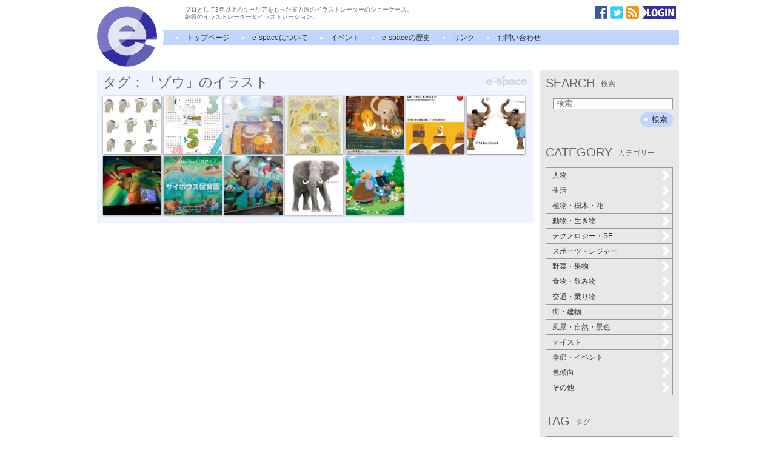

--- FILE ---
content_type: text/html; charset=UTF-8
request_url: https://www.i-e-space.com/archives/tag/%E3%82%BE%E3%82%A6
body_size: 12235
content:
<!DOCTYPE html>
<!--[if IE 7]>
<html class="ie ie7" lang="ja">
<![endif]-->
<!--[if IE 8]>
<html class="ie ie8" lang="ja">
<![endif]-->
<!--[if !(IE 7) | !(IE 8)  ]><!-->
<html lang="ja">
<!--<![endif]-->
<head>
<meta charset="UTF-8" />
<meta name="viewport" content="width=device-width" />
<title>タグ：「ゾウ」のイラスト | イラストレーター検索　illustrator e-space</title>
<meta property="og:image" content="https://iespace.xsrv.jp/wp/wp-content/themes/espace/images/logo.png" />
<meta property="og:title" content="タグ：「ゾウ」のイラスト" />
<meta property="og:type" content="article" />
<meta property="og:site_name" content="イラストレーター検索　illustrator e-space" />
<link rel="alternate" type="application/rss+xml" title="イラストレーター検索　illustrator e-space RSS Feed" href="https://www.i-e-space.com/feed" />
<!--[if lt IE 9]>
<script type="text/javascript" src="https://html5shim.googlecode.com/svn/trunk/html5.js"></script>
<![endif]-->
<script src="https://www.i-e-space.com/wp-content/themes/espace/js/jquery-1.4.3.min.js" type="text/javascript"></script>
<script src="https://www.i-e-space.com/wp-content/themes/espace/js/mosaic.1.0.1.min.js" type="text/javascript"></script>
<link href="https://www.i-e-space.com/wp-content/themes/espace/css/mosaic.css" rel="stylesheet" type="text/css" />
<link rel='stylesheet' href='https://www.i-e-space.com/wp-content/themes/espace/css/common.css' type='text/css' media='all' />
<script type="text/javascript">
/* <![CDATA[ */
    $(document).ready(function(){
    $('.bar3').mosaic({
      animation : 'slide',      anchor_y  : 'top',      opacity : 1,
      speed : 300    });
    $('.first').mosaic({
      animation : 'slide',      anchor_y  : 'top',      opacity : 1,
      speed : 300    });
    $('.widget li:not(".current-cat-parent") ul.children').hide();
    $('.cat-item').click(function(){
      if (0 < $('.children',this).size()){
        if ($('ul.children',this).css('display') == 'none'){
          $('ul.children',this).slideDown('fast');
          $(this).addClass('active');
        } else {
          $('ul.children',this).slideUp('fast');
          $(this).removeClass('active');
        }
      } else {
        location.href = $('a',this).attr('href');
      }
      return false;
    });
  });
/* ]]> */
</script>
<link rel='dns-prefetch' href='//www.google.com' />
<link rel='dns-prefetch' href='//s.w.org' />
<link rel="alternate" type="application/rss+xml" title="イラストレーター検索　illustrator e-space &raquo; ゾウ タグのフィード" href="https://www.i-e-space.com/archives/tag/%e3%82%be%e3%82%a6/feed" />
<link rel='stylesheet' id='contact-form-7-css'  href='https://www.i-e-space.com/wp-content/plugins/contact-form-7/includes/css/styles.css?ver=4.6.1' type='text/css' media='all' />
<link rel='stylesheet' id='jquery.lightbox.min.css-css'  href='https://www.i-e-space.com/wp-content/plugins/wp-jquery-lightbox/styles/lightbox.min.css?ver=1.4.6' type='text/css' media='all' />
<script type='text/javascript' src='https://www.i-e-space.com/wp-includes/js/jquery/jquery.js?ver=1.12.4'></script>
<script type='text/javascript' src='https://www.i-e-space.com/wp-includes/js/jquery/jquery-migrate.min.js?ver=1.4.1'></script>
<link rel='https://api.w.org/' href='https://www.i-e-space.com/wp-json/' />
<script type="text/javascript">
	window._se_plugin_version = '8.1.6';
</script>
<meta name="google-site-verification" content="BLjZqkdxpnvNj0CCyzB8yCYEeK-UG5DAiITy7uf9Bpc" />
</head>

<body class="home blog">
<script>
  (function(i,s,o,g,r,a,m){i['GoogleAnalyticsObject']=r;i[r]=i[r]||function(){
  (i[r].q=i[r].q||[]).push(arguments)},i[r].l=1*new Date();a=s.createElement(o),
  m=s.getElementsByTagName(o)[0];a.async=1;a.src=g;m.parentNode.insertBefore(a,m)
  })(window,document,'script','//www.google-analytics.com/analytics.js','ga');

  ga('create', 'UA-1094462-2', 'auto');
  ga('send', 'pageview');

</script><div id="page" class="hfeed site">
	<header id="masthead" class="site-header" role="banner">
		<h1 class="site-title"><a href="https://www.i-e-space.com" title="test" rel="home"><img src="https://www.i-e-space.com/wp-content/themes/espace/images/logo.png" alt="イラストレーター E-SPACE" /></a></h1>
		<div class="site-description">
			<p>プロとして3年以上のキャリアをもった実力派のイラストレーターのショーケース。<br />納得のイラストレーター＆イラストレーション。</p>
			<ul class="icons">
				<li><a href="https://www.facebook.com/espaceillustration" target="_blank"><img src="https://www.i-e-space.com/wp-content/themes/espace/images/icon_facebook.png" alt="facebook" /></a></li>
				<li><a href="https://twitter.com/i_e_space" target="_blank"><img src="https://www.i-e-space.com/wp-content/themes/espace/images/icon_twitter.png" alt="twitter" /></a></li>
				<li><a href="https://www.i-e-space.com/feed/atom"><img src="https://www.i-e-space.com/wp-content/themes/espace/images/icon_rss.png" alt="rss" /></a></li>
				<li><a href="https://www.i-e-space.com/wp-admin"><img src="https://www.i-e-space.com/wp-content/themes/espace/images/icon_login.png" alt="ログイン" /></a></li>
			</ul>
		</div>

		<nav id="site-navigation" class="main-navigation" role="navigation">
			<h3 class="menu-toggle">メニュー</h3>
			<a class="screen-reader-text" href="#content" title="コンテンツへ移動">コンテンツへ移動</a>
			<div class="nav-menu">
				<ul>
					<li class="current_page_item"><a href="https://www.i-e-space.com" title="ホーム">トップページ</a></li>
					<li class="page_item page-item-2"><a href="https://www.i-e-space.com/about">e-spaceについて</a></li>
					<li class="page_item page-item-2"><a href="https://www.i-e-space.com/archives/event">イベント</a></li>
					<li class="page_item page-item-2"><a href="https://www.i-e-space.com/history">e-spaceの歴史</a></li>
					<li class="page_item page-item-2"><a href="https://www.i-e-space.com/link">リンク</a></li>
					<li class="page_item page-item-2"><a href="https://www.i-e-space.com/contact">お問い合わせ</a></li>
				</ul>
			</div>
		</nav><!-- #site-navigation -->
			</header><!-- #masthead -->

	<div id="main" class="wrapper clearfix">
	<div id="primary" class="content-area">
		<div id="content" class="site-content" role="main">
			<article id="newIllust" class="espace_board clearfix">
				<h2>タグ：「ゾウ」のイラスト</h2>
				<div>
					<div class="mosaic-block bar3">
<div class="mosaic-overlay"><a href="https://www.i-e-space.com/archives/21516">ゾウ  キャラ...</a></div>
<a class="mosaic-backdrop" href="https://www.i-e-space.com/archives/21516" rel="bookmark">
<img width="96" height="96" src="https://www.i-e-space.com/wp-content/uploads/2021/05/asai_zo_chara_web-200x200.jpg" alt="ゾウ  キャラクター" />
</a>
</div>
<div class="mosaic-block bar3">
<div class="mosaic-overlay"><a href="https://www.i-e-space.com/archives/21483">カレンダー 2...</a></div>
<a class="mosaic-backdrop" href="https://www.i-e-space.com/archives/21483" rel="bookmark">
<img width="96" height="96" src="https://www.i-e-space.com/wp-content/uploads/2021/05/09_calendar_2016_0106-200x200.jpg" alt="カレンダー 2016年 01-06月" />
</a>
</div>
<div class="mosaic-block bar3">
<div class="mosaic-overlay"><a href="https://www.i-e-space.com/archives/21425">ニューイヤー...</a></div>
<a class="mosaic-backdrop" href="https://www.i-e-space.com/archives/21425" rel="bookmark">
<img width="96" height="96" src="https://www.i-e-space.com/wp-content/uploads/2021/05/DSC_9518-200x200.jpg" alt="ニューイヤー・ファミリーコンサート・2011「動物の謝肉祭」" />
</a>
</div>
<div class="mosaic-block bar3">
<div class="mosaic-overlay"><a href="https://www.i-e-space.com/archives/21314">ポストカード...</a></div>
<a class="mosaic-backdrop" href="https://www.i-e-space.com/archives/21314" rel="bookmark">
<img width="96" height="96" src="https://www.i-e-space.com/wp-content/uploads/2021/05/seal01_02zoo_web-200x200.jpg" alt="ポストカード型シール asamidori “ZOO FRIENDS”" />
</a>
</div>
<div class="mosaic-block bar3">
<div class="mosaic-overlay"><a href="https://www.i-e-space.com/archives/20876">ニューイヤー...</a></div>
<a class="mosaic-backdrop" href="https://www.i-e-space.com/archives/20876" rel="bookmark">
<img width="96" height="96" src="https://www.i-e-space.com/wp-content/uploads/2020/10/nyfc2011_RGB-200x200.jpg" alt="ニューイヤー・ファミリーコンサート・2011" />
</a>
</div>
<div class="mosaic-block bar3">
<div class="mosaic-overlay"><a href="https://www.i-e-space.com/archives/20713">“KITCHEN OF ...</a></div>
<a class="mosaic-backdrop" href="https://www.i-e-space.com/archives/20713" rel="bookmark">
<img width="96" height="96" src="https://www.i-e-space.com/wp-content/uploads/2020/09/NISSIN_17_RGB-200x200.jpg" alt="“KITCHEN OF EARTH No.17 / 2012.10”" />
</a>
</div>
<div class="mosaic-block bar3">
<div class="mosaic-overlay"><a href="https://www.i-e-space.com/archives/19239">動物リアルイ...</a></div>
<a class="mosaic-backdrop" href="https://www.i-e-space.com/archives/19239" rel="bookmark">
<img width="96" height="96" src="https://www.i-e-space.com/wp-content/uploads/2019/11/800doubutu-makuhariIWASAKI-9-200x200.jpg" alt="動物リアルイラスト・ゾウ・野球" />
</a>
</div>
<div class="mosaic-block bar3">
<div class="mosaic-overlay"><a href="https://www.i-e-space.com/archives/19231">動物イラスト...</a></div>
<a class="mosaic-backdrop" href="https://www.i-e-space.com/archives/19231" rel="bookmark">
<img width="96" height="96" src="https://www.i-e-space.com/wp-content/uploads/2019/11/800doubutu-makuhariIWASAKI-1-200x200.jpg" alt="動物イラスト・サイボウズイベント会場・ 動物リアルイラスト展示・幕張メッセ" />
</a>
</div>
<div class="mosaic-block bar3">
<div class="mosaic-overlay"><a href="https://www.i-e-space.com/archives/19226">動物イラスト...</a></div>
<a class="mosaic-backdrop" href="https://www.i-e-space.com/archives/19226" rel="bookmark">
<img width="96" height="96" src="https://www.i-e-space.com/wp-content/uploads/2019/11/800doubutu-makuhariIWASAKI-4-200x200.jpg" alt="動物イラスト・サイボウズイベント会場・ 動物リアルイラスト展示・幕張メッセ" />
</a>
</div>
<div class="mosaic-block bar3">
<div class="mosaic-overlay"><a href="https://www.i-e-space.com/archives/19224">動物イラスト...</a></div>
<a class="mosaic-backdrop" href="https://www.i-e-space.com/archives/19224" rel="bookmark">
<img width="96" height="96" src="https://www.i-e-space.com/wp-content/uploads/2019/11/800doubutu-makuhariIWASAKI-3-200x200.jpg" alt="動物イラスト・サイボウズイベント会場・ 動物リアルイラスト展示・幕張メッセ3" />
</a>
</div>
<div class="mosaic-block bar3">
<div class="mosaic-overlay"><a href="https://www.i-e-space.com/archives/3251">動物リアルイ...</a></div>
<a class="mosaic-backdrop" href="https://www.i-e-space.com/archives/3251" rel="bookmark">
<img width="96" height="96" src="https://www.i-e-space.com/wp-content/uploads/2014/08/800doubutuIWASAKI33-200x200.jpg" alt="動物リアルイラスト" />
</a>
</div>
<div class="mosaic-block bar3">
<div class="mosaic-overlay"><a href="https://www.i-e-space.com/archives/518">musicanova</a></div>
<a class="mosaic-backdrop" href="https://www.i-e-space.com/archives/518" rel="bookmark">
<img width="96" height="96" src="https://www.i-e-space.com/wp-content/uploads/2014/07/musicanova-200x200.jpg" alt="musicanova" />
</a>
</div>
					<nav class="navigation paging-navigation" role="navigation">
</nav>
				</div>
			</article><!-- #newIllust -->
		</div><!-- #content -->
	</div><!-- #primary -->
	<div id="secondary" class="widget-area" role="complementary">
		<div class="sidebar-inner">
			<div class="widget-area">
				<aside id="search-3" class="widget widget_search"><h3 class="widget-title">SEARCH<span class="alt">検索</span></h3><form role="search" method="get" class="search-form" action="https://www.i-e-space.com/">
				<label>
					<span class="screen-reader-text">検索:</span>
					<input type="search" class="search-field" placeholder="検索 &hellip;" value="" name="s" />
				</label>
				<input type="submit" class="search-submit" value="検索" />
			</form></aside><aside id="categories-3" class="widget widget_categories"><h3 class="widget-title">CATEGORY<span class="alt">カテゴリー</span></h3>		<ul>
	<li class="cat-item cat-item-35"><a href="https://www.i-e-space.com/archives/category/people" >人物</a>
<ul class='children'>
	<li class="cat-item cat-item-36"><a href="https://www.i-e-space.com/archives/category/people/man" >男性</a>
</li>
	<li class="cat-item cat-item-37"><a href="https://www.i-e-space.com/archives/category/people/woman" >女性</a>
</li>
	<li class="cat-item cat-item-40"><a href="https://www.i-e-space.com/archives/category/people/young-man" >若者</a>
</li>
	<li class="cat-item cat-item-38"><a href="https://www.i-e-space.com/archives/category/people/child" >子供</a>
</li>
	<li class="cat-item cat-item-249"><a href="https://www.i-e-space.com/archives/category/people/baby" >赤ちゃん</a>
</li>
	<li class="cat-item cat-item-487"><a href="https://www.i-e-space.com/archives/category/people/elder" >高齢者</a>
</li>
	<li class="cat-item cat-item-250"><a href="https://www.i-e-space.com/archives/category/people/family" >家族</a>
</li>
	<li class="cat-item cat-item-253"><a href="https://www.i-e-space.com/archives/category/people/couple" >夫婦・カップル</a>
</li>
	<li class="cat-item cat-item-39"><a href="https://www.i-e-space.com/archives/category/people/office-worker" >サラリーマン</a>
</li>
	<li class="cat-item cat-item-41"><a href="https://www.i-e-space.com/archives/category/people/housewife" >主婦</a>
</li>
	<li class="cat-item cat-item-254"><a href="https://www.i-e-space.com/archives/category/people/crowd" >群衆</a>
</li>
	<li class="cat-item cat-item-42"><a href="https://www.i-e-space.com/archives/category/people/whole-body" >全身</a>
</li>
</ul>
</li>
	<li class="cat-item cat-item-480"><a href="https://www.i-e-space.com/archives/category/life" >生活</a>
<ul class='children'>
	<li class="cat-item cat-item-481"><a href="https://www.i-e-space.com/archives/category/life/medical" >医療・健康</a>
</li>
	<li class="cat-item cat-item-482"><a href="https://www.i-e-space.com/archives/category/life/beauty" >美容</a>
</li>
	<li class="cat-item cat-item-483"><a href="https://www.i-e-space.com/archives/category/life/business" >ビジネスシーン</a>
</li>
	<li class="cat-item cat-item-485"><a href="https://www.i-e-space.com/archives/category/life/ceremony" >冠婚葬祭</a>
</li>
	<li class="cat-item cat-item-4"><a href="https://www.i-e-space.com/archives/category/life/kitchen" >キッチン・リビング</a>
</li>
	<li class="cat-item cat-item-6"><a href="https://www.i-e-space.com/archives/category/life/ornament" >装飾品</a>
</li>
</ul>
</li>
	<li class="cat-item cat-item-66"><a href="https://www.i-e-space.com/archives/category/plants" >植物・樹木・花</a>
<ul class='children'>
	<li class="cat-item cat-item-72"><a href="https://www.i-e-space.com/archives/category/plants/tree" >樹木・森林</a>
</li>
	<li class="cat-item cat-item-73"><a href="https://www.i-e-space.com/archives/category/plants/leaf" >枝・葉</a>
</li>
	<li class="cat-item cat-item-74"><a href="https://www.i-e-space.com/archives/category/plants/sakura" >桜・さくら</a>
</li>
	<li class="cat-item cat-item-75"><a href="https://www.i-e-space.com/archives/category/plants/ume" >梅・桃</a>
</li>
	<li class="cat-item cat-item-76"><a href="https://www.i-e-space.com/archives/category/plants/autumn-leaves" >紅葉</a>
</li>
	<li class="cat-item cat-item-77"><a href="https://www.i-e-space.com/archives/category/plants/grass" >草花・野草</a>
</li>
	<li class="cat-item cat-item-78"><a href="https://www.i-e-space.com/archives/category/plants/flower" >花・花束・切り花</a>
</li>
	<li class="cat-item cat-item-79"><a href="https://www.i-e-space.com/archives/category/plants/other-plant" >その他の植物</a>
</li>
</ul>
</li>
	<li class="cat-item cat-item-68"><a href="https://www.i-e-space.com/archives/category/animal-creature" >動物・生き物</a>
<ul class='children'>
	<li class="cat-item cat-item-84"><a href="https://www.i-e-space.com/archives/category/animal-creature/mammal" >ほ乳類</a>
</li>
	<li class="cat-item cat-item-85"><a href="https://www.i-e-space.com/archives/category/animal-creature/fish" >魚類</a>
</li>
	<li class="cat-item cat-item-86"><a href="https://www.i-e-space.com/archives/category/animal-creature/bird" >鳥類</a>
</li>
	<li class="cat-item cat-item-87"><a href="https://www.i-e-space.com/archives/category/animal-creature/insect" >昆虫</a>
</li>
	<li class="cat-item cat-item-256"><a href="https://www.i-e-space.com/archives/category/animal-creature/reptiles" >爬虫類</a>
</li>
	<li class="cat-item cat-item-88"><a href="https://www.i-e-space.com/archives/category/animal-creature/pet" >ペット</a>
</li>
	<li class="cat-item cat-item-260"><a href="https://www.i-e-space.com/archives/category/animal-creature/creature" >空想上の生物</a>
</li>
	<li class="cat-item cat-item-298"><a href="https://www.i-e-space.com/archives/category/animal-creature/otherlife" >その他の生物</a>
</li>
</ul>
</li>
	<li class="cat-item cat-item-261"><a href="https://www.i-e-space.com/archives/category/technology" >テクノロジー・SF</a>
<ul class='children'>
	<li class="cat-item cat-item-265"><a href="https://www.i-e-space.com/archives/category/technology/robot" >ロボット・アンドロイド</a>
</li>
	<li class="cat-item cat-item-267"><a href="https://www.i-e-space.com/archives/category/technology/steampunk-technology" >スチームパンク</a>
</li>
	<li class="cat-item cat-item-269"><a href="https://www.i-e-space.com/archives/category/technology/machine" >マシン（機械）</a>
</li>
	<li class="cat-item cat-item-2607"><a href="https://www.i-e-space.com/archives/category/technology/monster" >モンスター・妖怪</a>
</li>
</ul>
</li>
	<li class="cat-item cat-item-67"><a href="https://www.i-e-space.com/archives/category/sports-leisure" >スポーツ・レジャー</a>
<ul class='children'>
	<li class="cat-item cat-item-80"><a href="https://www.i-e-space.com/archives/category/sports-leisure/beach" >ビーチ・リゾート</a>
</li>
	<li class="cat-item cat-item-81"><a href="https://www.i-e-space.com/archives/category/sports-leisure/pool" >プール・プールサイド</a>
</li>
	<li class="cat-item cat-item-82"><a href="https://www.i-e-space.com/archives/category/sports-leisure/sport" >ゴルフ・野球・サッカー・バスケットボール</a>
</li>
	<li class="cat-item cat-item-83"><a href="https://www.i-e-space.com/archives/category/sports-leisure/other-sport" >その他のスポーツ</a>
</li>
</ul>
</li>
	<li class="cat-item cat-item-69"><a href="https://www.i-e-space.com/archives/category/vegetables-fruits" >野菜・果物</a>
<ul class='children'>
	<li class="cat-item cat-item-89"><a href="https://www.i-e-space.com/archives/category/vegetables-fruits/leafy-vegetables" >葉野菜</a>
</li>
	<li class="cat-item cat-item-90"><a href="https://www.i-e-space.com/archives/category/vegetables-fruits/root-vegetable" >根菜</a>
</li>
	<li class="cat-item cat-item-91"><a href="https://www.i-e-space.com/archives/category/vegetables-fruits/fruit-berry" >果物・果実・木の実</a>
</li>
</ul>
</li>
	<li class="cat-item cat-item-70"><a href="https://www.i-e-space.com/archives/category/food-drink" >食物・飲み物</a>
<ul class='children'>
	<li class="cat-item cat-item-92"><a href="https://www.i-e-space.com/archives/category/food-drink/sweets" >スイーツ</a>
</li>
	<li class="cat-item cat-item-93"><a href="https://www.i-e-space.com/archives/category/food-drink/fruit" >果物</a>
</li>
	<li class="cat-item cat-item-94"><a href="https://www.i-e-space.com/archives/category/food-drink/washoku" >和食</a>
</li>
	<li class="cat-item cat-item-95"><a href="https://www.i-e-space.com/archives/category/food-drink/youshoku" >洋食</a>
</li>
	<li class="cat-item cat-item-96"><a href="https://www.i-e-space.com/archives/category/food-drink/china" >中華</a>
</li>
	<li class="cat-item cat-item-97"><a href="https://www.i-e-space.com/archives/category/food-drink/no-country" >無国籍</a>
</li>
	<li class="cat-item cat-item-98"><a href="https://www.i-e-space.com/archives/category/food-drink/drink" >飲み物</a>
</li>
</ul>
</li>
	<li class="cat-item cat-item-71"><a href="https://www.i-e-space.com/archives/category/traffic" >交通・乗り物</a>
<ul class='children'>
	<li class="cat-item cat-item-99"><a href="https://www.i-e-space.com/archives/category/traffic/car" >車・自動車</a>
</li>
	<li class="cat-item cat-item-100"><a href="https://www.i-e-space.com/archives/category/traffic/train" >電車・汽車</a>
</li>
	<li class="cat-item cat-item-101"><a href="https://www.i-e-space.com/archives/category/traffic/bike" >バイク・二輪車</a>
</li>
	<li class="cat-item cat-item-102"><a href="https://www.i-e-space.com/archives/category/traffic/ship" >船舶・ヨット</a>
</li>
	<li class="cat-item cat-item-103"><a href="https://www.i-e-space.com/archives/category/traffic/airplane" >飛行機・航空機</a>
</li>
	<li class="cat-item cat-item-270"><a href="https://www.i-e-space.com/archives/category/traffic/spaceship" >宇宙船</a>
</li>
</ul>
</li>
	<li class="cat-item cat-item-65"><a href="https://www.i-e-space.com/archives/category/town" >街・建物</a>
<ul class='children'>
	<li class="cat-item cat-item-104"><a href="https://www.i-e-space.com/archives/category/town/building" >ビル・高層建造物</a>
</li>
	<li class="cat-item cat-item-105"><a href="https://www.i-e-space.com/archives/category/town/perspective" >建築パース</a>
</li>
	<li class="cat-item cat-item-106"><a href="https://www.i-e-space.com/archives/category/town/house" >住宅・民家</a>
</li>
	<li class="cat-item cat-item-107"><a href="https://www.i-e-space.com/archives/category/town/interior" >室内・インテリア</a>
</li>
	<li class="cat-item cat-item-108"><a href="https://www.i-e-space.com/archives/category/town/architecture" >神社・寺・教会・学校</a>
</li>
	<li class="cat-item cat-item-109"><a href="https://www.i-e-space.com/archives/category/town/park" >公園・庭園・遊園地</a>
</li>
	<li class="cat-item cat-item-110"><a href="https://www.i-e-space.com/archives/category/town/bridge" >橋・橋梁</a>
</li>
	<li class="cat-item cat-item-111"><a href="https://www.i-e-space.com/archives/category/town/view" >眺望・展望</a>
</li>
	<li class="cat-item cat-item-273"><a href="https://www.i-e-space.com/archives/category/town/future" >未来建築</a>
</li>
</ul>
</li>
	<li class="cat-item cat-item-56"><a href="https://www.i-e-space.com/archives/category/scene" >風景・自然・景色</a>
<ul class='children'>
	<li class="cat-item cat-item-57"><a href="https://www.i-e-space.com/archives/category/scene/sea" >海・海岸・砂浜</a>
</li>
	<li class="cat-item cat-item-58"><a href="https://www.i-e-space.com/archives/category/scene/sky" >空・雲</a>
</li>
	<li class="cat-item cat-item-59"><a href="https://www.i-e-space.com/archives/category/scene/sunrise-sunset" >朝日・夕日・夜景</a>
</li>
	<li class="cat-item cat-item-60"><a href="https://www.i-e-space.com/archives/category/scene/river-lake" >河川・湖・池</a>
</li>
	<li class="cat-item cat-item-61"><a href="https://www.i-e-space.com/archives/category/scene/land-mountain-hill" >大地・山・丘</a>
</li>
	<li class="cat-item cat-item-62"><a href="https://www.i-e-space.com/archives/category/scene/snow-ice" >雪・氷</a>
</li>
	<li class="cat-item cat-item-63"><a href="https://www.i-e-space.com/archives/category/scene/water" >水・水面・水中</a>
</li>
	<li class="cat-item cat-item-64"><a href="https://www.i-e-space.com/archives/category/scene/fireworks-festival" >花火・祭</a>
</li>
	<li class="cat-item cat-item-274"><a href="https://www.i-e-space.com/archives/category/scene/space" >宇宙</a>
</li>
</ul>
</li>
	<li class="cat-item cat-item-43"><a href="https://www.i-e-space.com/archives/category/taste" >テイスト</a>
<ul class='children'>
	<li class="cat-item cat-item-275"><a href="https://www.i-e-space.com/archives/category/taste/game" >ゲーム</a>
</li>
	<li class="cat-item cat-item-276"><a href="https://www.i-e-space.com/archives/category/taste/pop" >ポップ</a>
</li>
	<li class="cat-item cat-item-277"><a href="https://www.i-e-space.com/archives/category/taste/dark" >ダーク</a>
</li>
	<li class="cat-item cat-item-281"><a href="https://www.i-e-space.com/archives/category/taste/happy" >明るい・楽しい</a>
</li>
	<li class="cat-item cat-item-282"><a href="https://www.i-e-space.com/archives/category/taste/cynical" >シニカル</a>
</li>
	<li class="cat-item cat-item-44"><a href="https://www.i-e-space.com/archives/category/taste/hand-drawing" >手描き</a>
</li>
	<li class="cat-item cat-item-45"><a href="https://www.i-e-space.com/archives/category/taste/3dcg" >3DCG</a>
</li>
	<li class="cat-item cat-item-46"><a href="https://www.i-e-space.com/archives/category/taste/realistic" >リアル</a>
</li>
	<li class="cat-item cat-item-47"><a href="https://www.i-e-space.com/archives/category/taste/cute" >キュート</a>
</li>
	<li class="cat-item cat-item-48"><a href="https://www.i-e-space.com/archives/category/taste/cool" >クール</a>
</li>
	<li class="cat-item cat-item-49"><a href="https://www.i-e-space.com/archives/category/taste/kawaii" >カワイイ</a>
</li>
	<li class="cat-item cat-item-50"><a href="https://www.i-e-space.com/archives/category/taste/kimo-kawaii" >キモカワ</a>
</li>
	<li class="cat-item cat-item-51"><a href="https://www.i-e-space.com/archives/category/taste/fashion-illust" >ファッションイラスト</a>
</li>
	<li class="cat-item cat-item-52"><a href="https://www.i-e-space.com/archives/category/taste/anime" >アニメタッチ</a>
</li>
	<li class="cat-item cat-item-53"><a href="https://www.i-e-space.com/archives/category/taste/manga" >マンガタッチ</a>
</li>
	<li class="cat-item cat-item-54"><a href="https://www.i-e-space.com/archives/category/taste/fantasy" >ファンタジー</a>
</li>
	<li class="cat-item cat-item-55"><a href="https://www.i-e-space.com/archives/category/taste/nostalgic" >レトロ</a>
</li>
</ul>
</li>
	<li class="cat-item cat-item-26"><a href="https://www.i-e-space.com/archives/category/season-event" >季節・イベント</a>
<ul class='children'>
	<li class="cat-item cat-item-28"><a href="https://www.i-e-space.com/archives/category/season-event/spring" >春</a>
</li>
	<li class="cat-item cat-item-29"><a href="https://www.i-e-space.com/archives/category/season-event/summer" >夏</a>
</li>
	<li class="cat-item cat-item-30"><a href="https://www.i-e-space.com/archives/category/season-event/autumn" >秋</a>
</li>
	<li class="cat-item cat-item-31"><a href="https://www.i-e-space.com/archives/category/season-event/winter" >冬</a>
</li>
	<li class="cat-item cat-item-32"><a href="https://www.i-e-space.com/archives/category/season-event/christmas" >クリスマス</a>
</li>
	<li class="cat-item cat-item-33"><a href="https://www.i-e-space.com/archives/category/season-event/new-year" >正月</a>
</li>
	<li class="cat-item cat-item-34"><a href="https://www.i-e-space.com/archives/category/season-event/new-years-card" >年賀状</a>
</li>
	<li class="cat-item cat-item-27"><a href="https://www.i-e-space.com/archives/category/season-event/calender" >カレンダー</a>
</li>
</ul>
</li>
	<li class="cat-item cat-item-16"><a href="https://www.i-e-space.com/archives/category/color" >色傾向</a>
<ul class='children'>
	<li class="cat-item cat-item-25"><a href="https://www.i-e-space.com/archives/category/color/red" >赤</a>
</li>
	<li class="cat-item cat-item-24"><a href="https://www.i-e-space.com/archives/category/color/orange" >橙</a>
</li>
	<li class="cat-item cat-item-23"><a href="https://www.i-e-space.com/archives/category/color/yellow" >黄</a>
</li>
	<li class="cat-item cat-item-22"><a href="https://www.i-e-space.com/archives/category/color/yellow-green" >黄緑</a>
</li>
	<li class="cat-item cat-item-21"><a href="https://www.i-e-space.com/archives/category/color/green" >緑</a>
</li>
	<li class="cat-item cat-item-20"><a href="https://www.i-e-space.com/archives/category/color/sky-blue" >空色</a>
</li>
	<li class="cat-item cat-item-19"><a href="https://www.i-e-space.com/archives/category/color/blue" >青</a>
</li>
	<li class="cat-item cat-item-18"><a href="https://www.i-e-space.com/archives/category/color/blue-purple" >青紫</a>
</li>
	<li class="cat-item cat-item-17"><a href="https://www.i-e-space.com/archives/category/color/purple" >紫</a>
</li>
	<li class="cat-item cat-item-1403"><a href="https://www.i-e-space.com/archives/category/color/pink" >ピンク</a>
</li>
	<li class="cat-item cat-item-1404"><a href="https://www.i-e-space.com/archives/category/color/brown" >茶色</a>
</li>
	<li class="cat-item cat-item-1405"><a href="https://www.i-e-space.com/archives/category/color/monochrome" >白黒・モノクロ</a>
</li>
</ul>
</li>
	<li class="cat-item cat-item-2"><a href="https://www.i-e-space.com/archives/category/others" >その他</a>
<ul class='children'>
	<li class="cat-item cat-item-283"><a href="https://www.i-e-space.com/archives/category/others/oilpainting" >油彩</a>
</li>
	<li class="cat-item cat-item-284"><a href="https://www.i-e-space.com/archives/category/others/colorpencil" >色鉛筆</a>
</li>
	<li class="cat-item cat-item-287"><a href="https://www.i-e-space.com/archives/category/others/pastel" >パステル</a>
</li>
	<li class="cat-item cat-item-479"><a href="https://www.i-e-space.com/archives/category/others/bokusai" >水墨・墨彩</a>
</li>
	<li class="cat-item cat-item-15"><a href="https://www.i-e-space.com/archives/category/others/picture-for-children" >童画</a>
</li>
	<li class="cat-item cat-item-14"><a href="https://www.i-e-space.com/archives/category/others/picture-book" >絵本</a>
</li>
	<li class="cat-item cat-item-13"><a href="https://www.i-e-space.com/archives/category/others/portrait" >似顔絵</a>
</li>
	<li class="cat-item cat-item-12"><a href="https://www.i-e-space.com/archives/category/others/drawing" >線画</a>
</li>
	<li class="cat-item cat-item-11"><a href="https://www.i-e-space.com/archives/category/others/watercolor" >水彩画</a>
</li>
	<li class="cat-item cat-item-10"><a href="https://www.i-e-space.com/archives/category/others/japanese-paintings" >和風</a>
</li>
	<li class="cat-item cat-item-289"><a href="https://www.i-e-space.com/archives/category/others/essay" >イラストエッセイ・ルポ</a>
</li>
	<li class="cat-item cat-item-288"><a href="https://www.i-e-space.com/archives/category/others/flash" >Flashアニメーション</a>
</li>
	<li class="cat-item cat-item-9"><a href="https://www.i-e-space.com/archives/category/others/4panel-comic" >4コママンガ</a>
</li>
	<li class="cat-item cat-item-8"><a href="https://www.i-e-space.com/archives/category/others/character" >キャラクター</a>
</li>
	<li class="cat-item cat-item-7"><a href="https://www.i-e-space.com/archives/category/others/sns" >SNSスタンプ</a>
</li>
	<li class="cat-item cat-item-484"><a href="https://www.i-e-space.com/archives/category/others/kyouzai" >教材用カット</a>
</li>
	<li class="cat-item cat-item-1"><a href="https://www.i-e-space.com/archives/category/others/other" >その他</a>
</li>
</ul>
</li>
		</ul>
</aside><aside id="tag_cloud-4" class="widget widget_tag_cloud"><h3 class="widget-title">TAG<span class="alt">タグ</span></h3><div class="tagcloud"><a href='https://www.i-e-space.com/archives/tag/%e3%83%a9%e3%82%a4%e3%83%96%e3%83%88%e3%83%ac%e3%83%bc%e3%82%b9' class='tag-link-5808 tag-link-position-1' title='535件のトピック' style='font-size: 16px;'>ライブトレース</a>
<a href='https://www.i-e-space.com/archives/tag/%e7%ab%8b%e4%bd%93%e3%82%a4%e3%83%a9%e3%82%b9%e3%83%88%e3%83%ac%e3%83%bc%e3%82%b7%e3%83%a7%e3%83%b3' class='tag-link-1406 tag-link-position-2' title='334件のトピック' style='font-size: 15.183673469388px;'>立体イラストレーション</a>
<a href='https://www.i-e-space.com/archives/tag/%e7%b7%9a%e7%94%bb' class='tag-link-1464 tag-link-position-3' title='317件のトピック' style='font-size: 15.061224489796px;'>線画</a>
<a href='https://www.i-e-space.com/archives/tag/%e3%83%87%e3%82%b8%e3%82%bf%e3%83%ab%e5%bd%a9%e8%89%b2' class='tag-link-5075 tag-link-position-4' title='305件のトピック' style='font-size: 15.020408163265px;'>デジタル彩色</a>
<a href='https://www.i-e-space.com/archives/tag/%e3%82%b9%e3%82%ad%e3%83%a3%e3%83%8b%e3%83%b3%e3%82%b0' class='tag-link-6789 tag-link-position-5' title='244件のトピック' style='font-size: 14.612244897959px;'>スキャニング</a>
<a href='https://www.i-e-space.com/archives/tag/%e6%89%8b%e6%9b%b8%e3%81%8d%e7%b7%9a%e7%94%bb' class='tag-link-6788 tag-link-position-6' title='235件のトピック' style='font-size: 14.530612244898px;'>手書き線画</a>
<a href='https://www.i-e-space.com/archives/tag/%e5%bd%a9%e8%89%b2' class='tag-link-6567 tag-link-position-7' title='234件のトピック' style='font-size: 14.530612244898px;'>彩色</a>
<a href='https://www.i-e-space.com/archives/tag/%e3%82%a4%e3%83%a9%e3%82%b9%e3%83%88%e3%83%ac%e3%83%bc%e3%82%bf%e3%83%bc%e7%94%bb%e5%83%8f%e3%81%ab%e5%a4%89%e6%8f%9b' class='tag-link-6790 tag-link-position-8' title='225件のトピック' style='font-size: 14.448979591837px;'>イラストレーター画像に変換</a>
<a href='https://www.i-e-space.com/archives/tag/%e4%ba%ba%e5%bd%a2%e3%81%af%e7%b2%98%e5%9c%9f' class='tag-link-3753 tag-link-position-9' title='195件のトピック' style='font-size: 14.204081632653px;'>人形は粘土</a>
<a href='https://www.i-e-space.com/archives/tag/%e6%8a%bd%e8%b1%a1%e7%9a%84%e4%bd%9c%e5%93%81' class='tag-link-4831 tag-link-position-10' title='177件のトピック' style='font-size: 14.040816326531px;'>抽象的作品</a>
<a href='https://www.i-e-space.com/archives/tag/%e3%83%87%e3%82%b8%e3%82%bf%e3%83%ab%e5%88%b6%e4%bd%9c' class='tag-link-4797 tag-link-position-11' title='169件のトピック' style='font-size: 13.959183673469px;'>デジタル制作</a>
<a href='https://www.i-e-space.com/archives/tag/%e3%83%aa%e3%82%a2%e3%83%ab%e3%82%a4%e3%83%a9%e3%82%b9%e3%83%88' class='tag-link-390 tag-link-position-12' title='134件のトピック' style='font-size: 13.551020408163px;'>リアルイラスト</a>
<a href='https://www.i-e-space.com/archives/tag/%e6%8c%bf%e7%b5%b5' class='tag-link-204 tag-link-position-13' title='124件のトピック' style='font-size: 13.428571428571px;'>挿絵</a>
<a href='https://www.i-e-space.com/archives/tag/%e5%8b%95%e7%89%a9' class='tag-link-569 tag-link-position-14' title='124件のトピック' style='font-size: 13.428571428571px;'>動物</a>
<a href='https://www.i-e-space.com/archives/tag/%e3%83%aa%e3%83%8e%e3%83%aa%e3%82%a6%e3%83%a0%e7%89%88%e7%94%bb' class='tag-link-1476 tag-link-position-15' title='114件のトピック' style='font-size: 13.265306122449px;'>リノリウム版画</a>
<a href='https://www.i-e-space.com/archives/tag/%e3%82%ad%e3%83%a3%e3%83%a9%e3%82%af%e3%82%bf%e3%83%bc' class='tag-link-257 tag-link-position-16' title='102件のトピック' style='font-size: 13.061224489796px;'>キャラクター</a>
<a href='https://www.i-e-space.com/archives/tag/%e9%a2%a8%e6%99%af' class='tag-link-179 tag-link-position-17' title='97件のトピック' style='font-size: 12.979591836735px;'>風景</a>
<a href='https://www.i-e-space.com/archives/tag/3dcg' class='tag-link-3648 tag-link-position-18' title='95件のトピック' style='font-size: 12.938775510204px;'>3DCG</a>
<a href='https://www.i-e-space.com/archives/tag/%e9%9b%91%e8%aa%8c%e6%a0%aa%e5%bc%8f%e3%81%ab%e3%81%a3%e3%81%bd%e3%82%93%e8%a1%a8%e7%b4%99' class='tag-link-4561 tag-link-position-19' title='87件のトピック' style='font-size: 12.775510204082px;'>雑誌株式にっぽん表紙</a>
<a href='https://www.i-e-space.com/archives/tag/%e9%a2%a8%e6%99%af%e3%82%a4%e3%83%a9%e3%82%b9%e3%83%88' class='tag-link-140 tag-link-position-20' title='85件のトピック' style='font-size: 12.734693877551px;'>風景イラスト</a>
<a href='https://www.i-e-space.com/archives/tag/%e7%94%b7%e3%81%ae%e5%ad%90' class='tag-link-149 tag-link-position-21' title='78件のトピック' style='font-size: 12.612244897959px;'>男の子</a>
<a href='https://www.i-e-space.com/archives/tag/%e7%99%ba%e6%b3%a1%e3%82%b9%e3%83%81%e3%83%ad%e3%83%bc%e3%83%ab' class='tag-link-1409 tag-link-position-22' title='72件のトピック' style='font-size: 12.448979591837px;'>発泡スチロール</a>
<a href='https://www.i-e-space.com/archives/tag/%e3%81%8b%e3%82%8f%e3%81%84%e3%81%84' class='tag-link-321 tag-link-position-23' title='71件のトピック' style='font-size: 12.448979591837px;'>かわいい</a>
<a href='https://www.i-e-space.com/archives/tag/%e6%89%8b%e6%8f%8f%e3%81%8d' class='tag-link-212 tag-link-position-24' title='68件のトピック' style='font-size: 12.367346938776px;'>手描き</a>
<a href='https://www.i-e-space.com/archives/tag/%e5%bd%a9%e8%89%b2%e3%81%af%e3%82%a2%e3%82%af%e3%83%aa%e3%83%ab%e3%82%ac%e3%83%83%e3%82%b7%e3%83%a5' class='tag-link-4070 tag-link-position-25' title='67件のトピック' style='font-size: 12.326530612245px;'>彩色はアクリルガッシュ</a>
<a href='https://www.i-e-space.com/archives/tag/%e5%bd%a9%e8%89%b2%e3%81%af%e3%83%87%e3%82%b8%e3%82%bf%e3%83%ab' class='tag-link-4298 tag-link-position-26' title='67件のトピック' style='font-size: 12.326530612245px;'>彩色はデジタル</a>
<a href='https://www.i-e-space.com/archives/tag/%e7%b4%a0%e6%9d%90%e3%81%af%e7%b2%98%e5%9c%9f%e3%81%a8%e7%99%ba%e6%b3%a1%e3%82%b9%e3%83%81%e3%83%ad%e3%83%bc%e3%83%ab' class='tag-link-4580 tag-link-position-27' title='65件のトピック' style='font-size: 12.285714285714px;'>素材は粘土と発泡スチロール</a>
<a href='https://www.i-e-space.com/archives/tag/%e9%b3%a5' class='tag-link-148 tag-link-position-28' title='62件のトピック' style='font-size: 12.204081632653px;'>鳥</a>
<a href='https://www.i-e-space.com/archives/tag/%e3%81%9d%e3%81%ae%e4%bb%96%e3%81%af%e7%99%ba%e6%b3%a1%e3%82%b9%e3%83%81%e3%83%ad%e3%83%bc%e3%83%ab' class='tag-link-3846 tag-link-position-29' title='55件のトピック' style='font-size: 12px;'>その他は発泡スチロール</a>
<a href='https://www.i-e-space.com/archives/tag/%e6%8a%bd%e8%b1%a1%e7%9a%84' class='tag-link-3405 tag-link-position-30' title='55件のトピック' style='font-size: 12px;'>抽象的</a>
<a href='https://www.i-e-space.com/archives/tag/%e6%b0%b4%e5%bd%a9%e7%94%bb' class='tag-link-201 tag-link-position-31' title='54件のトピック' style='font-size: 11.959183673469px;'>水彩画</a>
<a href='https://www.i-e-space.com/archives/tag/%e7%ab%8b%e4%bd%93%e3%82%a4%e3%83%a9%e3%82%b9%e3%83%88%e3%83%ac%e3%83%bc%e3%82%b7%e3%83%a7%e3%83%b3%e4%bd%9c%e5%93%81' class='tag-link-3885 tag-link-position-32' title='54件のトピック' style='font-size: 11.959183673469px;'>立体イラストレーション作品</a>
<a href='https://www.i-e-space.com/archives/tag/%e5%92%8c%e9%a2%a8' class='tag-link-415 tag-link-position-33' title='53件のトピック' style='font-size: 11.918367346939px;'>和風</a>
<a href='https://www.i-e-space.com/archives/tag/%e4%bc%bc%e9%a1%94%e7%b5%b5' class='tag-link-919 tag-link-position-34' title='50件のトピック' style='font-size: 11.836734693878px;'>似顔絵</a>
<a href='https://www.i-e-space.com/archives/tag/%e6%8a%bd%e8%b1%a1%e4%bd%9c%e5%93%81' class='tag-link-5186 tag-link-position-35' title='50件のトピック' style='font-size: 11.836734693878px;'>抽象作品</a>
<a href='https://www.i-e-space.com/archives/tag/%e5%bb%ba%e7%89%a9%e3%81%af%e7%99%ba%e6%b3%a1%e3%82%b9%e3%83%81%e3%83%ad%e3%83%bc%e3%83%ab' class='tag-link-3762 tag-link-position-36' title='44件のトピック' style='font-size: 11.591836734694px;'>建物は発泡スチロール</a>
<a href='https://www.i-e-space.com/archives/tag/%e3%81%a4%e3%82%8a%e3%81%ad%e3%81%93' class='tag-link-185 tag-link-position-37' title='43件のトピック' style='font-size: 11.551020408163px;'>つりねこ</a>
<a href='https://www.i-e-space.com/archives/tag/%e3%82%ab%e3%83%ac%e3%83%b3%e3%83%80%e3%83%bc' class='tag-link-141 tag-link-position-38' title='43件のトピック' style='font-size: 11.551020408163px;'>カレンダー</a>
<a href='https://www.i-e-space.com/archives/tag/%e3%83%ac%e3%83%88%e3%83%ad' class='tag-link-1483 tag-link-position-39' title='42件のトピック' style='font-size: 11.510204081633px;'>レトロ</a>
<a href='https://www.i-e-space.com/archives/tag/%e7%b5%b5%e6%9c%ac' class='tag-link-954 tag-link-position-40' title='42件のトピック' style='font-size: 11.510204081633px;'>絵本</a>
<a href='https://www.i-e-space.com/archives/tag/%e8%87%aa%e4%b8%bb%e5%88%b6%e4%bd%9c' class='tag-link-4169 tag-link-position-41' title='41件のトピック' style='font-size: 11.469387755102px;'>自主制作</a>
<a href='https://www.i-e-space.com/archives/tag/%e8%a1%97%e4%b8%a6%e3%82%a4%e3%83%a9%e3%82%b9%e3%83%88' class='tag-link-839 tag-link-position-42' title='41件のトピック' style='font-size: 11.469387755102px;'>街並イラスト</a>
<a href='https://www.i-e-space.com/archives/tag/%e5%a5%b3%e3%81%ae%e5%ad%90' class='tag-link-145 tag-link-position-43' title='38件のトピック' style='font-size: 11.34693877551px;'>女の子</a>
<a href='https://www.i-e-space.com/archives/tag/%e3%83%95%e3%82%a1%e3%83%b3%e3%82%bf%e3%82%b8%e3%83%bc' class='tag-link-187 tag-link-position-44' title='37件のトピック' style='font-size: 11.30612244898px;'>ファンタジー</a>
<a href='https://www.i-e-space.com/archives/tag/%e4%bf%af%e7%9e%b0%e3%82%a4%e3%83%a9%e3%82%b9%e3%83%88' class='tag-link-835 tag-link-position-45' title='35件のトピック' style='font-size: 11.224489795918px;'>俯瞰イラスト</a>
<a href='https://www.i-e-space.com/archives/tag/%e5%8b%95%e7%89%a9%e3%83%aa%e3%82%a2%e3%83%ab%e3%82%a4%e3%83%a9%e3%82%b9%e3%83%88' class='tag-link-570 tag-link-position-46' title='35件のトピック' style='font-size: 11.224489795918px;'>動物リアルイラスト</a>
<a href='https://www.i-e-space.com/archives/tag/%e3%83%a2%e3%83%b3%e3%82%b9%e3%82%bf%e3%83%bc' class='tag-link-1855 tag-link-position-47' title='34件のトピック' style='font-size: 11.142857142857px;'>モンスター</a>
<a href='https://www.i-e-space.com/archives/tag/%e8%89%b2%e9%89%9b%e7%ad%86' class='tag-link-2578 tag-link-position-48' title='34件のトピック' style='font-size: 11.142857142857px;'>色鉛筆</a>
<a href='https://www.i-e-space.com/archives/tag/%e7%8a%ac' class='tag-link-334 tag-link-position-49' title='33件のトピック' style='font-size: 11.102040816327px;'>犬</a>
<a href='https://www.i-e-space.com/archives/tag/%e3%83%aa%e3%82%b9' class='tag-link-259 tag-link-position-50' title='30件のトピック' style='font-size: 10.938775510204px;'>リス</a>
<a href='https://www.i-e-space.com/archives/tag/%e6%b5%b7' class='tag-link-161 tag-link-position-51' title='30件のトピック' style='font-size: 10.938775510204px;'>海</a>
<a href='https://www.i-e-space.com/archives/tag/%e7%8c%ab' class='tag-link-153 tag-link-position-52' title='30件のトピック' style='font-size: 10.938775510204px;'>猫</a>
<a href='https://www.i-e-space.com/archives/tag/%e8%a1%97%e4%b8%a6' class='tag-link-521 tag-link-position-53' title='30件のトピック' style='font-size: 10.938775510204px;'>街並</a>
<a href='https://www.i-e-space.com/archives/tag/%e3%83%8d%e3%82%b3' class='tag-link-336 tag-link-position-54' title='30件のトピック' style='font-size: 10.938775510204px;'>ネコ</a>
<a href='https://www.i-e-space.com/archives/tag/%e5%8d%8a%e7%ab%8b%e4%bd%93%e4%bd%9c%e5%93%81' class='tag-link-3876 tag-link-position-55' title='29件のトピック' style='font-size: 10.897959183673px;'>半立体作品</a>
<a href='https://www.i-e-space.com/archives/tag/%e3%83%9c%e3%83%bc%e3%83%ab%e3%83%9a%e3%83%b3' class='tag-link-6401 tag-link-position-56' title='29件のトピック' style='font-size: 10.897959183673px;'>ボールペン</a>
<a href='https://www.i-e-space.com/archives/tag/%e3%83%a2%e3%83%8e%e3%82%af%e3%83%ad%e8%a1%a8%e7%8f%be' class='tag-link-6795 tag-link-position-57' title='28件のトピック' style='font-size: 10.816326530612px;'>モノクロ表現</a>
<a href='https://www.i-e-space.com/archives/tag/%e7%b4%99' class='tag-link-6793 tag-link-position-58' title='28件のトピック' style='font-size: 10.816326530612px;'>紙</a>
<a href='https://www.i-e-space.com/archives/tag/%e3%83%aa%e3%83%8e%e3%83%aa%e3%82%a6%e3%83%a0%e7%89%88%e7%94%bb%e4%bd%9c%e5%93%81' class='tag-link-3774 tag-link-position-59' title='28件のトピック' style='font-size: 10.816326530612px;'>リノリウム版画作品</a>
<a href='https://www.i-e-space.com/archives/tag/%e3%83%aa%e3%82%a2%e3%83%ab' class='tag-link-828 tag-link-position-60' title='28件のトピック' style='font-size: 10.816326530612px;'>リアル</a>
<a href='https://www.i-e-space.com/archives/tag/%e3%83%88%e3%83%aa' class='tag-link-5868 tag-link-position-61' title='28件のトピック' style='font-size: 10.816326530612px;'>トリ</a>
<a href='https://www.i-e-space.com/archives/tag/%e3%82%b5%e3%83%a0%e3%83%8d%e3%83%bc%e3%83%ab' class='tag-link-6736 tag-link-position-62' title='27件のトピック' style='font-size: 10.775510204082px;'>サムネール</a>
<a href='https://www.i-e-space.com/archives/tag/%e8%8a%b1' class='tag-link-163 tag-link-position-63' title='27件のトピック' style='font-size: 10.775510204082px;'>花</a>
<a href='https://www.i-e-space.com/archives/tag/%e3%82%af%e3%83%aa%e3%82%b9%e3%83%9e%e3%82%b9' class='tag-link-1189 tag-link-position-64' title='26件のトピック' style='font-size: 10.69387755102px;'>クリスマス</a>
<a href='https://www.i-e-space.com/archives/tag/%e9%9f%b3%e6%a5%bd' class='tag-link-493 tag-link-position-65' title='26件のトピック' style='font-size: 10.69387755102px;'>音楽</a>
<a href='https://www.i-e-space.com/archives/tag/%e4%bf%af%e7%9e%b0' class='tag-link-1202 tag-link-position-66' title='26件のトピック' style='font-size: 10.69387755102px;'>俯瞰</a>
<a href='https://www.i-e-space.com/archives/tag/%e3%82%ab%e3%83%83%e3%83%88' class='tag-link-2605 tag-link-position-67' title='26件のトピック' style='font-size: 10.69387755102px;'>カット</a>
<a href='https://www.i-e-space.com/archives/tag/%e3%83%9b%e3%83%a9%e3%83%bc' class='tag-link-439 tag-link-position-68' title='23件のトピック' style='font-size: 10.489795918367px;'>ホラー</a>
<a href='https://www.i-e-space.com/archives/tag/%e3%81%8a%e3%81%97%e3%82%83%e3%82%8c' class='tag-link-2826 tag-link-position-69' title='22件のトピック' style='font-size: 10.408163265306px;'>おしゃれ</a>
<a href='https://www.i-e-space.com/archives/tag/%e3%82%b9%e3%82%b1%e3%83%83%e3%83%81' class='tag-link-2487 tag-link-position-70' title='22件のトピック' style='font-size: 10.408163265306px;'>スケッチ</a>
<a href='https://www.i-e-space.com/archives/tag/%e9%89%9b%e7%ad%86%e7%94%bb' class='tag-link-1481 tag-link-position-71' title='21件のトピック' style='font-size: 10.326530612245px;'>鉛筆画</a>
<a href='https://www.i-e-space.com/archives/tag/%e5%8b%95%e7%94%bb%e3%82%b5%e3%83%a0%e3%83%8d%e3%83%bc%e3%83%ab' class='tag-link-6737 tag-link-position-72' title='21件のトピック' style='font-size: 10.326530612245px;'>動画サムネール</a>
<a href='https://www.i-e-space.com/archives/tag/%e3%83%ac%e3%83%88%e3%83%ad%e3%82%a4%e3%83%a9%e3%82%b9%e3%83%88' class='tag-link-3333 tag-link-position-73' title='20件のトピック' style='font-size: 10.244897959184px;'>レトロイラスト</a>
<a href='https://www.i-e-space.com/archives/tag/%e7%b4%b0%e5%af%86%e3%81%aa%e7%b7%9a%e7%94%bb' class='tag-link-386 tag-link-position-74' title='20件のトピック' style='font-size: 10.244897959184px;'>細密な線画</a>
<a href='https://www.i-e-space.com/archives/tag/%e3%82%b7%e3%83%bc%e3%83%ab' class='tag-link-1968 tag-link-position-75' title='20件のトピック' style='font-size: 10.244897959184px;'>シール</a>
<a href='https://www.i-e-space.com/archives/tag/%e3%81%b2%e3%81%a8%e3%81%8f%e3%81%a1%e5%8b%95%e7%89%a9%e7%ab%a5%e8%a9%b1' class='tag-link-3777 tag-link-position-76' title='20件のトピック' style='font-size: 10.244897959184px;'>ひとくち動物童話</a>
<a href='https://www.i-e-space.com/archives/tag/%e5%92%8c%e9%a2%a8%e6%99%af' class='tag-link-3013 tag-link-position-77' title='20件のトピック' style='font-size: 10.244897959184px;'>和風景</a>
<a href='https://www.i-e-space.com/archives/tag/%e6%a0%aa%e5%bc%8f%e3%81%ab%e3%81%a3%e3%81%bd%e3%82%93%e9%9b%91%e8%aa%8c%e8%a1%a8%e7%b4%99' class='tag-link-4205 tag-link-position-78' title='19件のトピック' style='font-size: 10.163265306122px;'>株式にっぽん雑誌表紙</a>
<a href='https://www.i-e-space.com/archives/tag/%e3%83%9a%e3%83%83%e3%83%88' class='tag-link-2052 tag-link-position-79' title='19件のトピック' style='font-size: 10.163265306122px;'>ペット</a>
<a href='https://www.i-e-space.com/archives/tag/scraper-board' class='tag-link-2041 tag-link-position-80' title='19件のトピック' style='font-size: 10.163265306122px;'>SCRAPER BOARD</a>
<a href='https://www.i-e-space.com/archives/tag/%e7%b2%98%e5%9c%9f' class='tag-link-1408 tag-link-position-81' title='19件のトピック' style='font-size: 10.163265306122px;'>粘土</a>
<a href='https://www.i-e-space.com/archives/tag/%e3%82%a2%e3%82%af%e3%83%aa%e3%83%ab%e3%82%ac%e3%83%83%e3%82%b7%e3%83%a5' class='tag-link-3820 tag-link-position-82' title='19件のトピック' style='font-size: 10.163265306122px;'>アクリルガッシュ</a>
<a href='https://www.i-e-space.com/archives/tag/%e3%82%b9%e3%82%af%e3%83%a9%e3%83%83%e3%83%81%e3%82%a4%e3%83%a9%e3%82%b9%e3%83%88' class='tag-link-385 tag-link-position-83' title='19件のトピック' style='font-size: 10.163265306122px;'>スクラッチイラスト</a>
<a href='https://www.i-e-space.com/archives/tag/%e5%bb%ba%e7%89%a9' class='tag-link-180 tag-link-position-84' title='19件のトピック' style='font-size: 10.163265306122px;'>建物</a>
<a href='https://www.i-e-space.com/archives/tag/%e6%81%90%e7%ab%9c' class='tag-link-2130 tag-link-position-85' title='18件のトピック' style='font-size: 10.081632653061px;'>恐竜</a>
<a href='https://www.i-e-space.com/archives/tag/creema' class='tag-link-6741 tag-link-position-86' title='18件のトピック' style='font-size: 10.081632653061px;'>Creema</a>
<a href='https://www.i-e-space.com/archives/tag/%e8%89%b2%e9%89%9b%e7%ad%86%e7%94%bb' class='tag-link-6186 tag-link-position-87' title='18件のトピック' style='font-size: 10.081632653061px;'>色鉛筆画</a>
<a href='https://www.i-e-space.com/archives/tag/%e3%83%9d%e3%82%b9%e3%82%bf%e3%83%bc' class='tag-link-662 tag-link-position-88' title='18件のトピック' style='font-size: 10.081632653061px;'>ポスター</a>
<a href='https://www.i-e-space.com/archives/tag/%e3%83%9e%e3%83%b3%e3%82%ac' class='tag-link-1917 tag-link-position-89' title='18件のトピック' style='font-size: 10.081632653061px;'>マンガ</a>
<a href='https://www.i-e-space.com/archives/tag/%e5%a5%b3%e6%80%a7' class='tag-link-151 tag-link-position-90' title='17件のトピック' style='font-size: 10px;'>女性</a></div>
</aside>			</div><!-- .widget-area -->
		</div><!-- .sidebar-inner -->
	</div><!-- #tertiary -->
	</div><!-- #main .wrapper -->

	<footer id="colophon" role="contentinfo">
		<aside id="memberList" class="espace_board clearfix">
			<h3>MEMBER<span class="alt">メンバー</span></h3>
				<dl>
				<dt>あ</dt>
					<dd>
					<ul>
					<li><a href="https://www.i-e-space.com/archives/author/akiwashinya">アキワシンヤ</a></li>
					<li><a href="https://www.i-e-space.com/archives/author/asaitoru">あさいとおる</a></li>
					</ul>
				</dd>
				<dt>い</dt>
					<dd>
					<ul>
					<li><a href="https://www.i-e-space.com/archives/author/itoukeiji">イトウケイジ</a></li>
					<li><a href="https://www.i-e-space.com/archives/author/iwasakimasashi">岩崎政志</a></li>
					</ul>
				</dd>
				</dl>
				<dl>
				<dt>う</dt>
					<dd>
					<ul>
					<li><a href="https://www.i-e-space.com/archives/author/uemotoshinji">上本眞司</a></li>
					</ul>
				</dd>
				<dt>お</dt>
					<dd>
					<ul>
					<li><a href="https://www.i-e-space.com/archives/author/ogawahiroshi">オガワヒロシ</a></li>
					</ul>
				</dd>
				<dt>か</dt>
					<dd>
					<ul>
					<li><a href="https://www.i-e-space.com/archives/author/kakitayukari">柿田ゆかり</a></li>
					<li><a href="https://www.i-e-space.com/archives/author/kamiyaichiro">神谷一郎</a></li>
					</ul>
				</dd>
				</dl>
				<dl>
				<dt class="none">か</dt>
					<dd>
					<ul>
					<li><a href="https://www.i-e-space.com/archives/author/kawanoryuji">川野隆司</a></li>
					</ul>
				</dd>
				<dt>け</dt>
					<dd>
					<ul>
					<li><a href="https://www.i-e-space.com/archives/author/ksuke">K-SuKe</a></li>
					</ul>
				</dd>
				<dt>こ</dt>
					<dd>
					<ul>
					<li><a href="https://www.i-e-space.com/archives/author/komatsubaraei">小松原 英</a></li>
					</ul>
				</dd>
				<dt>さ</dt>
					<dd>
					<ul>
					<li><a href="https://www.i-e-space.com/archives/author/saitoyoshikazu">斉藤好和</a></li>
					</ul>
				</dd>
				</dl>
				<dl>
				<dt>し</dt>
					<dd>
					<ul>
					<li><a href="https://www.i-e-space.com/archives/author/shiraishiyoshiko">白石佳子</a></li>
					</ul>
				</dd>
				<dt>す</dt>
					<dd>
					<ul>
					<li><a href="https://www.i-e-space.com/archives/author/suganoyasunori">すがのやすのり</a></li>
					</ul>
				</dd>
				<dt>た</dt>
					<dd>
					<ul>
					<li><a href="https://www.i-e-space.com/archives/author/tagawahideki">田川 秀樹</a></li>
					</ul>
				</dd>
				<dt>つ</dt>
					<dd>
					<ul>
					<li><a href="https://www.i-e-space.com/archives/author/tsuboihiroki">つぼいひろき</a></li>
					</ul>
				</dd>
				</dl>
				<dl>
				<dt>は</dt>
					<dd>
					<ul>
					<li><a href="https://www.i-e-space.com/archives/author/hattoriyuichi">服部ユーイチ</a></li>
					<li><a href="https://www.i-e-space.com/archives/author/hayakawashigeki">早川茂喜</a></li>
					</ul>
				</dd>
				<dt>ふ</dt>
					<dd>
					<ul>
					<li><a href="https://www.i-e-space.com/archives/author/furuyasatoru">古屋 暁</a></li>
					</ul>
				</dd>
				<dt>ま</dt>
					<dd>
					<ul>
					<li><a href="https://www.i-e-space.com/archives/author/matsubaraatsushi">まつばらあつし</a></li>
					</ul>
				</dd>
				</dl>
				<dl>
				<dt class="none">ま</dt>
					<dd>
					<ul>
					<li><a href="https://www.i-e-space.com/archives/author/marukohirofumi">丸子博史</a></li>
					</ul>
				</dd>
				<dt>み</dt>
					<dd>
					<ul>
					<li><a href="https://www.i-e-space.com/archives/author/mizuhomasayoshi">水穂真善</a></li>
					<li><a href="https://www.i-e-space.com/archives/author/miyakawasatoko">みやかわさとこ</a></li>
					<li><a href="https://www.i-e-space.com/archives/author/miyajimakoji">宮島 幸次</a></li>
					</ul>
				</dd>
				</dl>
				<dl>
				<dt>む</dt>
					<dd>
					<ul>
					<li><a href="https://www.i-e-space.com/archives/author/mutoosamu">武藤修</a></li>
					</ul>
				</dd>
				<dt>や</dt>
					<dd>
					<ul>
					<li><a href="https://www.i-e-space.com/archives/author/yamaguchiakira">ヤマグチアキラ</a></li>
					<li><a href="https://www.i-e-space.com/archives/author/yamadakenji">山田 ケンジ</a></li>
					</ul>
				</dd>
				<dt>よ</dt>
					<dd>
					<ul>
					<li><a href="https://www.i-e-space.com/archives/author/yokoiyumiko">横井 由美子</a></li>
					</ul>
				</dd>
				</dl>
		</aside>
		<nav id="footer-navigation" class="footer-navigation" role="navigation">
			<div class="footer-menu">
				<ul>
					<li class="current_page_item"><a href="https://www.i-e-space.com" title="ホーム">トップページ</a></li>
					<li class="page_item page-item-2"><a href="https://www.i-e-space.com/about">e-spaceについて</a></li>
					<li class="page_item page-item-3"><a href="https://www.i-e-space.com/archives/event">イベント</a></li>
					<li class="page_item page-item-4"><a href="https://www.i-e-space.com/history">e-spaceの歴史</a></li>
					<li class="page_item page-item-5"><a href="https://www.i-e-space.com/link">リンク</a></li>
					<li class="page_item page-item-6"><a href="https://www.i-e-space.com/kaisoku">会則</a></li>
					<li class="page_item page-item-7"><a href="https://www.i-e-space.com/contact">お問い合わせ</a></li>
					<li class="page_item"><a href="https://www.i-e-space.com/wp-admin">ログイン</a></li>
				</ul>
			</div>
		</nav><!-- #footer-navigation -->

		<div class="site-info">
			<div class="copyright">
			<p>ここに掲載されている個々のイラストレーション、創作された文章の著作権は個々のイラストレーターが有しています。 </p>
			<p>法律で認められたものを除き、無断での転用・引用は禁じます。</p>
			<p>COPYRIGHT 2009-2026 ILLUSTRATOR E SPACE. ALL RIGHT RESERVED.</p>
			</div>
		</div><!-- .site-info -->
	</footer><!-- #colophon -->
</div><!-- #page -->
<script type='text/javascript' src='https://www.i-e-space.com/wp-content/plugins/contact-form-7/includes/js/jquery.form.min.js?ver=3.51.0-2014.06.20'></script>
<script type='text/javascript'>
/* <![CDATA[ */
var _wpcf7 = {"recaptcha":{"messages":{"empty":"\u3042\u306a\u305f\u304c\u30ed\u30dc\u30c3\u30c8\u3067\u306f\u306a\u3044\u3053\u3068\u3092\u8a3c\u660e\u3057\u3066\u304f\u3060\u3055\u3044\u3002"}}};
/* ]]> */
</script>
<script type='text/javascript' src='https://www.i-e-space.com/wp-content/plugins/contact-form-7/includes/js/scripts.js?ver=4.6.1'></script>
<script type='text/javascript'>
var renderInvisibleReCaptcha = function() {

    for (var i = 0; i < document.forms.length; ++i) {
        var form = document.forms[i];
        var holder = form.querySelector('.inv-recaptcha-holder');

        if (null === holder) continue;
		holder.innerHTML = '';

         (function(frm){
			var cf7SubmitElm = frm.querySelector('.wpcf7-submit');
            var holderId = grecaptcha.render(holder,{
                'sitekey': '6LcYDbYUAAAAAGxDTGdayMDRZSzSoj1sXWemRuIA', 'size': 'invisible', 'badge' : 'bottomright',
                'callback' : function (recaptchaToken) {
					if((null !== cf7SubmitElm) && (typeof jQuery != 'undefined')){jQuery(frm).submit();grecaptcha.reset(holderId);return;}
					 HTMLFormElement.prototype.submit.call(frm);
                },
                'expired-callback' : function(){grecaptcha.reset(holderId);}
            });

			if(null !== cf7SubmitElm && (typeof jQuery != 'undefined') ){
				jQuery(cf7SubmitElm).off('click').on('click', function(clickEvt){
					clickEvt.preventDefault();
					grecaptcha.execute(holderId);
				});
			}
			else
			{
				frm.onsubmit = function (evt){evt.preventDefault();grecaptcha.execute(holderId);};
			}


        })(form);
    }
};
</script>
<script type='text/javascript' async defer src='https://www.google.com/recaptcha/api.js?onload=renderInvisibleReCaptcha&#038;render=explicit&#038;hl=ja'></script>
<script type='text/javascript' src='https://www.i-e-space.com/wp-content/plugins/wp-jquery-lightbox/jquery.touchwipe.min.js?ver=1.4.6'></script>
<script type='text/javascript'>
/* <![CDATA[ */
var JQLBSettings = {"showTitle":"1","showCaption":"1","showNumbers":"1","fitToScreen":"0","resizeSpeed":"400","showDownload":"0","navbarOnTop":"0","marginSize":"0","slideshowSpeed":"4000","prevLinkTitle":"\u524d\u306e\u753b\u50cf","nextLinkTitle":"\u6b21\u306e\u753b\u50cf","closeTitle":"\u30ae\u30e3\u30e9\u30ea\u30fc\u3092\u9589\u3058\u308b","image":"\u753b\u50cf ","of":"\u306e","download":"\u30c0\u30a6\u30f3\u30ed\u30fc\u30c9","pause":"(\u30b9\u30e9\u30a4\u30c9\u30b7\u30e7\u30fc\u3092\u505c\u6b62\u3059\u308b)","play":"(\u30b9\u30e9\u30a4\u30c9\u30b7\u30e7\u30fc\u3092\u518d\u751f\u3059\u308b)"};
/* ]]> */
</script>
<script type='text/javascript' src='https://www.i-e-space.com/wp-content/plugins/wp-jquery-lightbox/jquery.lightbox.min.js?ver=1.4.6'></script>
<script type='text/javascript' src='https://www.i-e-space.com/wp-includes/js/wp-embed.min.js?ver=4.7.2'></script>
</body>
</html>
